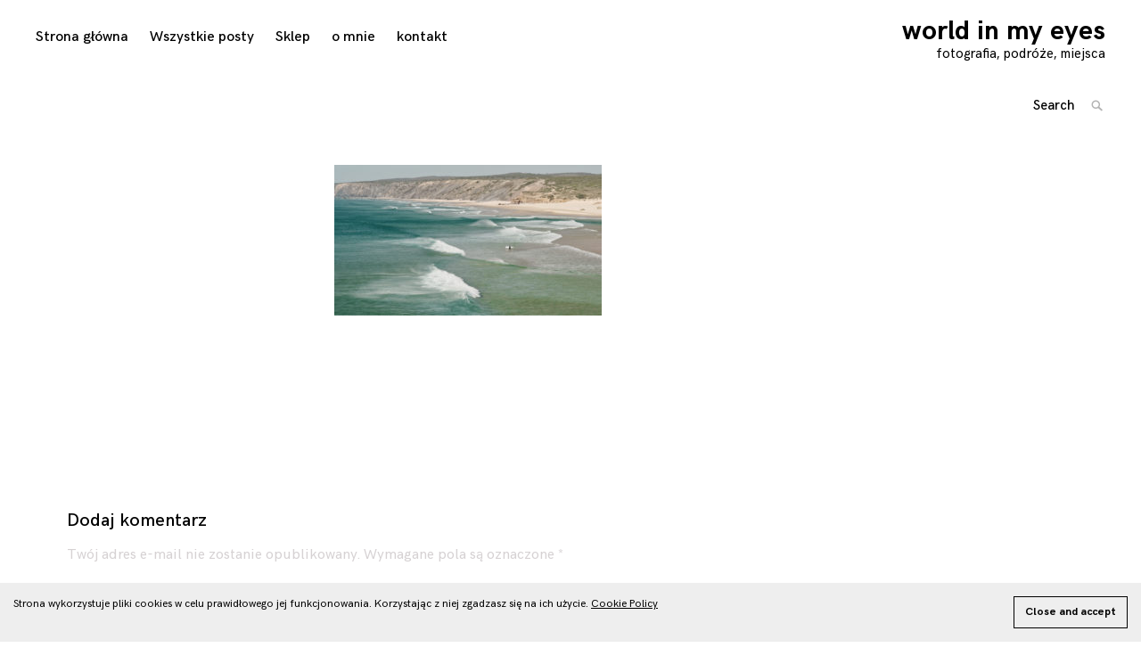

--- FILE ---
content_type: text/html; charset=utf-8
request_url: https://www.google.com/recaptcha/api2/anchor?ar=1&k=6Lcuk6oUAAAAAD92F9Acmk08WVBBOX9MlkhvqlJa&co=aHR0cHM6Ly93b3JsZGlubXlleWVzLnBsOjQ0Mw..&hl=en&type=image&v=PoyoqOPhxBO7pBk68S4YbpHZ&theme=light&size=normal&anchor-ms=20000&execute-ms=30000&cb=ccxd4pw6tk2b
body_size: 49351
content:
<!DOCTYPE HTML><html dir="ltr" lang="en"><head><meta http-equiv="Content-Type" content="text/html; charset=UTF-8">
<meta http-equiv="X-UA-Compatible" content="IE=edge">
<title>reCAPTCHA</title>
<style type="text/css">
/* cyrillic-ext */
@font-face {
  font-family: 'Roboto';
  font-style: normal;
  font-weight: 400;
  font-stretch: 100%;
  src: url(//fonts.gstatic.com/s/roboto/v48/KFO7CnqEu92Fr1ME7kSn66aGLdTylUAMa3GUBHMdazTgWw.woff2) format('woff2');
  unicode-range: U+0460-052F, U+1C80-1C8A, U+20B4, U+2DE0-2DFF, U+A640-A69F, U+FE2E-FE2F;
}
/* cyrillic */
@font-face {
  font-family: 'Roboto';
  font-style: normal;
  font-weight: 400;
  font-stretch: 100%;
  src: url(//fonts.gstatic.com/s/roboto/v48/KFO7CnqEu92Fr1ME7kSn66aGLdTylUAMa3iUBHMdazTgWw.woff2) format('woff2');
  unicode-range: U+0301, U+0400-045F, U+0490-0491, U+04B0-04B1, U+2116;
}
/* greek-ext */
@font-face {
  font-family: 'Roboto';
  font-style: normal;
  font-weight: 400;
  font-stretch: 100%;
  src: url(//fonts.gstatic.com/s/roboto/v48/KFO7CnqEu92Fr1ME7kSn66aGLdTylUAMa3CUBHMdazTgWw.woff2) format('woff2');
  unicode-range: U+1F00-1FFF;
}
/* greek */
@font-face {
  font-family: 'Roboto';
  font-style: normal;
  font-weight: 400;
  font-stretch: 100%;
  src: url(//fonts.gstatic.com/s/roboto/v48/KFO7CnqEu92Fr1ME7kSn66aGLdTylUAMa3-UBHMdazTgWw.woff2) format('woff2');
  unicode-range: U+0370-0377, U+037A-037F, U+0384-038A, U+038C, U+038E-03A1, U+03A3-03FF;
}
/* math */
@font-face {
  font-family: 'Roboto';
  font-style: normal;
  font-weight: 400;
  font-stretch: 100%;
  src: url(//fonts.gstatic.com/s/roboto/v48/KFO7CnqEu92Fr1ME7kSn66aGLdTylUAMawCUBHMdazTgWw.woff2) format('woff2');
  unicode-range: U+0302-0303, U+0305, U+0307-0308, U+0310, U+0312, U+0315, U+031A, U+0326-0327, U+032C, U+032F-0330, U+0332-0333, U+0338, U+033A, U+0346, U+034D, U+0391-03A1, U+03A3-03A9, U+03B1-03C9, U+03D1, U+03D5-03D6, U+03F0-03F1, U+03F4-03F5, U+2016-2017, U+2034-2038, U+203C, U+2040, U+2043, U+2047, U+2050, U+2057, U+205F, U+2070-2071, U+2074-208E, U+2090-209C, U+20D0-20DC, U+20E1, U+20E5-20EF, U+2100-2112, U+2114-2115, U+2117-2121, U+2123-214F, U+2190, U+2192, U+2194-21AE, U+21B0-21E5, U+21F1-21F2, U+21F4-2211, U+2213-2214, U+2216-22FF, U+2308-230B, U+2310, U+2319, U+231C-2321, U+2336-237A, U+237C, U+2395, U+239B-23B7, U+23D0, U+23DC-23E1, U+2474-2475, U+25AF, U+25B3, U+25B7, U+25BD, U+25C1, U+25CA, U+25CC, U+25FB, U+266D-266F, U+27C0-27FF, U+2900-2AFF, U+2B0E-2B11, U+2B30-2B4C, U+2BFE, U+3030, U+FF5B, U+FF5D, U+1D400-1D7FF, U+1EE00-1EEFF;
}
/* symbols */
@font-face {
  font-family: 'Roboto';
  font-style: normal;
  font-weight: 400;
  font-stretch: 100%;
  src: url(//fonts.gstatic.com/s/roboto/v48/KFO7CnqEu92Fr1ME7kSn66aGLdTylUAMaxKUBHMdazTgWw.woff2) format('woff2');
  unicode-range: U+0001-000C, U+000E-001F, U+007F-009F, U+20DD-20E0, U+20E2-20E4, U+2150-218F, U+2190, U+2192, U+2194-2199, U+21AF, U+21E6-21F0, U+21F3, U+2218-2219, U+2299, U+22C4-22C6, U+2300-243F, U+2440-244A, U+2460-24FF, U+25A0-27BF, U+2800-28FF, U+2921-2922, U+2981, U+29BF, U+29EB, U+2B00-2BFF, U+4DC0-4DFF, U+FFF9-FFFB, U+10140-1018E, U+10190-1019C, U+101A0, U+101D0-101FD, U+102E0-102FB, U+10E60-10E7E, U+1D2C0-1D2D3, U+1D2E0-1D37F, U+1F000-1F0FF, U+1F100-1F1AD, U+1F1E6-1F1FF, U+1F30D-1F30F, U+1F315, U+1F31C, U+1F31E, U+1F320-1F32C, U+1F336, U+1F378, U+1F37D, U+1F382, U+1F393-1F39F, U+1F3A7-1F3A8, U+1F3AC-1F3AF, U+1F3C2, U+1F3C4-1F3C6, U+1F3CA-1F3CE, U+1F3D4-1F3E0, U+1F3ED, U+1F3F1-1F3F3, U+1F3F5-1F3F7, U+1F408, U+1F415, U+1F41F, U+1F426, U+1F43F, U+1F441-1F442, U+1F444, U+1F446-1F449, U+1F44C-1F44E, U+1F453, U+1F46A, U+1F47D, U+1F4A3, U+1F4B0, U+1F4B3, U+1F4B9, U+1F4BB, U+1F4BF, U+1F4C8-1F4CB, U+1F4D6, U+1F4DA, U+1F4DF, U+1F4E3-1F4E6, U+1F4EA-1F4ED, U+1F4F7, U+1F4F9-1F4FB, U+1F4FD-1F4FE, U+1F503, U+1F507-1F50B, U+1F50D, U+1F512-1F513, U+1F53E-1F54A, U+1F54F-1F5FA, U+1F610, U+1F650-1F67F, U+1F687, U+1F68D, U+1F691, U+1F694, U+1F698, U+1F6AD, U+1F6B2, U+1F6B9-1F6BA, U+1F6BC, U+1F6C6-1F6CF, U+1F6D3-1F6D7, U+1F6E0-1F6EA, U+1F6F0-1F6F3, U+1F6F7-1F6FC, U+1F700-1F7FF, U+1F800-1F80B, U+1F810-1F847, U+1F850-1F859, U+1F860-1F887, U+1F890-1F8AD, U+1F8B0-1F8BB, U+1F8C0-1F8C1, U+1F900-1F90B, U+1F93B, U+1F946, U+1F984, U+1F996, U+1F9E9, U+1FA00-1FA6F, U+1FA70-1FA7C, U+1FA80-1FA89, U+1FA8F-1FAC6, U+1FACE-1FADC, U+1FADF-1FAE9, U+1FAF0-1FAF8, U+1FB00-1FBFF;
}
/* vietnamese */
@font-face {
  font-family: 'Roboto';
  font-style: normal;
  font-weight: 400;
  font-stretch: 100%;
  src: url(//fonts.gstatic.com/s/roboto/v48/KFO7CnqEu92Fr1ME7kSn66aGLdTylUAMa3OUBHMdazTgWw.woff2) format('woff2');
  unicode-range: U+0102-0103, U+0110-0111, U+0128-0129, U+0168-0169, U+01A0-01A1, U+01AF-01B0, U+0300-0301, U+0303-0304, U+0308-0309, U+0323, U+0329, U+1EA0-1EF9, U+20AB;
}
/* latin-ext */
@font-face {
  font-family: 'Roboto';
  font-style: normal;
  font-weight: 400;
  font-stretch: 100%;
  src: url(//fonts.gstatic.com/s/roboto/v48/KFO7CnqEu92Fr1ME7kSn66aGLdTylUAMa3KUBHMdazTgWw.woff2) format('woff2');
  unicode-range: U+0100-02BA, U+02BD-02C5, U+02C7-02CC, U+02CE-02D7, U+02DD-02FF, U+0304, U+0308, U+0329, U+1D00-1DBF, U+1E00-1E9F, U+1EF2-1EFF, U+2020, U+20A0-20AB, U+20AD-20C0, U+2113, U+2C60-2C7F, U+A720-A7FF;
}
/* latin */
@font-face {
  font-family: 'Roboto';
  font-style: normal;
  font-weight: 400;
  font-stretch: 100%;
  src: url(//fonts.gstatic.com/s/roboto/v48/KFO7CnqEu92Fr1ME7kSn66aGLdTylUAMa3yUBHMdazQ.woff2) format('woff2');
  unicode-range: U+0000-00FF, U+0131, U+0152-0153, U+02BB-02BC, U+02C6, U+02DA, U+02DC, U+0304, U+0308, U+0329, U+2000-206F, U+20AC, U+2122, U+2191, U+2193, U+2212, U+2215, U+FEFF, U+FFFD;
}
/* cyrillic-ext */
@font-face {
  font-family: 'Roboto';
  font-style: normal;
  font-weight: 500;
  font-stretch: 100%;
  src: url(//fonts.gstatic.com/s/roboto/v48/KFO7CnqEu92Fr1ME7kSn66aGLdTylUAMa3GUBHMdazTgWw.woff2) format('woff2');
  unicode-range: U+0460-052F, U+1C80-1C8A, U+20B4, U+2DE0-2DFF, U+A640-A69F, U+FE2E-FE2F;
}
/* cyrillic */
@font-face {
  font-family: 'Roboto';
  font-style: normal;
  font-weight: 500;
  font-stretch: 100%;
  src: url(//fonts.gstatic.com/s/roboto/v48/KFO7CnqEu92Fr1ME7kSn66aGLdTylUAMa3iUBHMdazTgWw.woff2) format('woff2');
  unicode-range: U+0301, U+0400-045F, U+0490-0491, U+04B0-04B1, U+2116;
}
/* greek-ext */
@font-face {
  font-family: 'Roboto';
  font-style: normal;
  font-weight: 500;
  font-stretch: 100%;
  src: url(//fonts.gstatic.com/s/roboto/v48/KFO7CnqEu92Fr1ME7kSn66aGLdTylUAMa3CUBHMdazTgWw.woff2) format('woff2');
  unicode-range: U+1F00-1FFF;
}
/* greek */
@font-face {
  font-family: 'Roboto';
  font-style: normal;
  font-weight: 500;
  font-stretch: 100%;
  src: url(//fonts.gstatic.com/s/roboto/v48/KFO7CnqEu92Fr1ME7kSn66aGLdTylUAMa3-UBHMdazTgWw.woff2) format('woff2');
  unicode-range: U+0370-0377, U+037A-037F, U+0384-038A, U+038C, U+038E-03A1, U+03A3-03FF;
}
/* math */
@font-face {
  font-family: 'Roboto';
  font-style: normal;
  font-weight: 500;
  font-stretch: 100%;
  src: url(//fonts.gstatic.com/s/roboto/v48/KFO7CnqEu92Fr1ME7kSn66aGLdTylUAMawCUBHMdazTgWw.woff2) format('woff2');
  unicode-range: U+0302-0303, U+0305, U+0307-0308, U+0310, U+0312, U+0315, U+031A, U+0326-0327, U+032C, U+032F-0330, U+0332-0333, U+0338, U+033A, U+0346, U+034D, U+0391-03A1, U+03A3-03A9, U+03B1-03C9, U+03D1, U+03D5-03D6, U+03F0-03F1, U+03F4-03F5, U+2016-2017, U+2034-2038, U+203C, U+2040, U+2043, U+2047, U+2050, U+2057, U+205F, U+2070-2071, U+2074-208E, U+2090-209C, U+20D0-20DC, U+20E1, U+20E5-20EF, U+2100-2112, U+2114-2115, U+2117-2121, U+2123-214F, U+2190, U+2192, U+2194-21AE, U+21B0-21E5, U+21F1-21F2, U+21F4-2211, U+2213-2214, U+2216-22FF, U+2308-230B, U+2310, U+2319, U+231C-2321, U+2336-237A, U+237C, U+2395, U+239B-23B7, U+23D0, U+23DC-23E1, U+2474-2475, U+25AF, U+25B3, U+25B7, U+25BD, U+25C1, U+25CA, U+25CC, U+25FB, U+266D-266F, U+27C0-27FF, U+2900-2AFF, U+2B0E-2B11, U+2B30-2B4C, U+2BFE, U+3030, U+FF5B, U+FF5D, U+1D400-1D7FF, U+1EE00-1EEFF;
}
/* symbols */
@font-face {
  font-family: 'Roboto';
  font-style: normal;
  font-weight: 500;
  font-stretch: 100%;
  src: url(//fonts.gstatic.com/s/roboto/v48/KFO7CnqEu92Fr1ME7kSn66aGLdTylUAMaxKUBHMdazTgWw.woff2) format('woff2');
  unicode-range: U+0001-000C, U+000E-001F, U+007F-009F, U+20DD-20E0, U+20E2-20E4, U+2150-218F, U+2190, U+2192, U+2194-2199, U+21AF, U+21E6-21F0, U+21F3, U+2218-2219, U+2299, U+22C4-22C6, U+2300-243F, U+2440-244A, U+2460-24FF, U+25A0-27BF, U+2800-28FF, U+2921-2922, U+2981, U+29BF, U+29EB, U+2B00-2BFF, U+4DC0-4DFF, U+FFF9-FFFB, U+10140-1018E, U+10190-1019C, U+101A0, U+101D0-101FD, U+102E0-102FB, U+10E60-10E7E, U+1D2C0-1D2D3, U+1D2E0-1D37F, U+1F000-1F0FF, U+1F100-1F1AD, U+1F1E6-1F1FF, U+1F30D-1F30F, U+1F315, U+1F31C, U+1F31E, U+1F320-1F32C, U+1F336, U+1F378, U+1F37D, U+1F382, U+1F393-1F39F, U+1F3A7-1F3A8, U+1F3AC-1F3AF, U+1F3C2, U+1F3C4-1F3C6, U+1F3CA-1F3CE, U+1F3D4-1F3E0, U+1F3ED, U+1F3F1-1F3F3, U+1F3F5-1F3F7, U+1F408, U+1F415, U+1F41F, U+1F426, U+1F43F, U+1F441-1F442, U+1F444, U+1F446-1F449, U+1F44C-1F44E, U+1F453, U+1F46A, U+1F47D, U+1F4A3, U+1F4B0, U+1F4B3, U+1F4B9, U+1F4BB, U+1F4BF, U+1F4C8-1F4CB, U+1F4D6, U+1F4DA, U+1F4DF, U+1F4E3-1F4E6, U+1F4EA-1F4ED, U+1F4F7, U+1F4F9-1F4FB, U+1F4FD-1F4FE, U+1F503, U+1F507-1F50B, U+1F50D, U+1F512-1F513, U+1F53E-1F54A, U+1F54F-1F5FA, U+1F610, U+1F650-1F67F, U+1F687, U+1F68D, U+1F691, U+1F694, U+1F698, U+1F6AD, U+1F6B2, U+1F6B9-1F6BA, U+1F6BC, U+1F6C6-1F6CF, U+1F6D3-1F6D7, U+1F6E0-1F6EA, U+1F6F0-1F6F3, U+1F6F7-1F6FC, U+1F700-1F7FF, U+1F800-1F80B, U+1F810-1F847, U+1F850-1F859, U+1F860-1F887, U+1F890-1F8AD, U+1F8B0-1F8BB, U+1F8C0-1F8C1, U+1F900-1F90B, U+1F93B, U+1F946, U+1F984, U+1F996, U+1F9E9, U+1FA00-1FA6F, U+1FA70-1FA7C, U+1FA80-1FA89, U+1FA8F-1FAC6, U+1FACE-1FADC, U+1FADF-1FAE9, U+1FAF0-1FAF8, U+1FB00-1FBFF;
}
/* vietnamese */
@font-face {
  font-family: 'Roboto';
  font-style: normal;
  font-weight: 500;
  font-stretch: 100%;
  src: url(//fonts.gstatic.com/s/roboto/v48/KFO7CnqEu92Fr1ME7kSn66aGLdTylUAMa3OUBHMdazTgWw.woff2) format('woff2');
  unicode-range: U+0102-0103, U+0110-0111, U+0128-0129, U+0168-0169, U+01A0-01A1, U+01AF-01B0, U+0300-0301, U+0303-0304, U+0308-0309, U+0323, U+0329, U+1EA0-1EF9, U+20AB;
}
/* latin-ext */
@font-face {
  font-family: 'Roboto';
  font-style: normal;
  font-weight: 500;
  font-stretch: 100%;
  src: url(//fonts.gstatic.com/s/roboto/v48/KFO7CnqEu92Fr1ME7kSn66aGLdTylUAMa3KUBHMdazTgWw.woff2) format('woff2');
  unicode-range: U+0100-02BA, U+02BD-02C5, U+02C7-02CC, U+02CE-02D7, U+02DD-02FF, U+0304, U+0308, U+0329, U+1D00-1DBF, U+1E00-1E9F, U+1EF2-1EFF, U+2020, U+20A0-20AB, U+20AD-20C0, U+2113, U+2C60-2C7F, U+A720-A7FF;
}
/* latin */
@font-face {
  font-family: 'Roboto';
  font-style: normal;
  font-weight: 500;
  font-stretch: 100%;
  src: url(//fonts.gstatic.com/s/roboto/v48/KFO7CnqEu92Fr1ME7kSn66aGLdTylUAMa3yUBHMdazQ.woff2) format('woff2');
  unicode-range: U+0000-00FF, U+0131, U+0152-0153, U+02BB-02BC, U+02C6, U+02DA, U+02DC, U+0304, U+0308, U+0329, U+2000-206F, U+20AC, U+2122, U+2191, U+2193, U+2212, U+2215, U+FEFF, U+FFFD;
}
/* cyrillic-ext */
@font-face {
  font-family: 'Roboto';
  font-style: normal;
  font-weight: 900;
  font-stretch: 100%;
  src: url(//fonts.gstatic.com/s/roboto/v48/KFO7CnqEu92Fr1ME7kSn66aGLdTylUAMa3GUBHMdazTgWw.woff2) format('woff2');
  unicode-range: U+0460-052F, U+1C80-1C8A, U+20B4, U+2DE0-2DFF, U+A640-A69F, U+FE2E-FE2F;
}
/* cyrillic */
@font-face {
  font-family: 'Roboto';
  font-style: normal;
  font-weight: 900;
  font-stretch: 100%;
  src: url(//fonts.gstatic.com/s/roboto/v48/KFO7CnqEu92Fr1ME7kSn66aGLdTylUAMa3iUBHMdazTgWw.woff2) format('woff2');
  unicode-range: U+0301, U+0400-045F, U+0490-0491, U+04B0-04B1, U+2116;
}
/* greek-ext */
@font-face {
  font-family: 'Roboto';
  font-style: normal;
  font-weight: 900;
  font-stretch: 100%;
  src: url(//fonts.gstatic.com/s/roboto/v48/KFO7CnqEu92Fr1ME7kSn66aGLdTylUAMa3CUBHMdazTgWw.woff2) format('woff2');
  unicode-range: U+1F00-1FFF;
}
/* greek */
@font-face {
  font-family: 'Roboto';
  font-style: normal;
  font-weight: 900;
  font-stretch: 100%;
  src: url(//fonts.gstatic.com/s/roboto/v48/KFO7CnqEu92Fr1ME7kSn66aGLdTylUAMa3-UBHMdazTgWw.woff2) format('woff2');
  unicode-range: U+0370-0377, U+037A-037F, U+0384-038A, U+038C, U+038E-03A1, U+03A3-03FF;
}
/* math */
@font-face {
  font-family: 'Roboto';
  font-style: normal;
  font-weight: 900;
  font-stretch: 100%;
  src: url(//fonts.gstatic.com/s/roboto/v48/KFO7CnqEu92Fr1ME7kSn66aGLdTylUAMawCUBHMdazTgWw.woff2) format('woff2');
  unicode-range: U+0302-0303, U+0305, U+0307-0308, U+0310, U+0312, U+0315, U+031A, U+0326-0327, U+032C, U+032F-0330, U+0332-0333, U+0338, U+033A, U+0346, U+034D, U+0391-03A1, U+03A3-03A9, U+03B1-03C9, U+03D1, U+03D5-03D6, U+03F0-03F1, U+03F4-03F5, U+2016-2017, U+2034-2038, U+203C, U+2040, U+2043, U+2047, U+2050, U+2057, U+205F, U+2070-2071, U+2074-208E, U+2090-209C, U+20D0-20DC, U+20E1, U+20E5-20EF, U+2100-2112, U+2114-2115, U+2117-2121, U+2123-214F, U+2190, U+2192, U+2194-21AE, U+21B0-21E5, U+21F1-21F2, U+21F4-2211, U+2213-2214, U+2216-22FF, U+2308-230B, U+2310, U+2319, U+231C-2321, U+2336-237A, U+237C, U+2395, U+239B-23B7, U+23D0, U+23DC-23E1, U+2474-2475, U+25AF, U+25B3, U+25B7, U+25BD, U+25C1, U+25CA, U+25CC, U+25FB, U+266D-266F, U+27C0-27FF, U+2900-2AFF, U+2B0E-2B11, U+2B30-2B4C, U+2BFE, U+3030, U+FF5B, U+FF5D, U+1D400-1D7FF, U+1EE00-1EEFF;
}
/* symbols */
@font-face {
  font-family: 'Roboto';
  font-style: normal;
  font-weight: 900;
  font-stretch: 100%;
  src: url(//fonts.gstatic.com/s/roboto/v48/KFO7CnqEu92Fr1ME7kSn66aGLdTylUAMaxKUBHMdazTgWw.woff2) format('woff2');
  unicode-range: U+0001-000C, U+000E-001F, U+007F-009F, U+20DD-20E0, U+20E2-20E4, U+2150-218F, U+2190, U+2192, U+2194-2199, U+21AF, U+21E6-21F0, U+21F3, U+2218-2219, U+2299, U+22C4-22C6, U+2300-243F, U+2440-244A, U+2460-24FF, U+25A0-27BF, U+2800-28FF, U+2921-2922, U+2981, U+29BF, U+29EB, U+2B00-2BFF, U+4DC0-4DFF, U+FFF9-FFFB, U+10140-1018E, U+10190-1019C, U+101A0, U+101D0-101FD, U+102E0-102FB, U+10E60-10E7E, U+1D2C0-1D2D3, U+1D2E0-1D37F, U+1F000-1F0FF, U+1F100-1F1AD, U+1F1E6-1F1FF, U+1F30D-1F30F, U+1F315, U+1F31C, U+1F31E, U+1F320-1F32C, U+1F336, U+1F378, U+1F37D, U+1F382, U+1F393-1F39F, U+1F3A7-1F3A8, U+1F3AC-1F3AF, U+1F3C2, U+1F3C4-1F3C6, U+1F3CA-1F3CE, U+1F3D4-1F3E0, U+1F3ED, U+1F3F1-1F3F3, U+1F3F5-1F3F7, U+1F408, U+1F415, U+1F41F, U+1F426, U+1F43F, U+1F441-1F442, U+1F444, U+1F446-1F449, U+1F44C-1F44E, U+1F453, U+1F46A, U+1F47D, U+1F4A3, U+1F4B0, U+1F4B3, U+1F4B9, U+1F4BB, U+1F4BF, U+1F4C8-1F4CB, U+1F4D6, U+1F4DA, U+1F4DF, U+1F4E3-1F4E6, U+1F4EA-1F4ED, U+1F4F7, U+1F4F9-1F4FB, U+1F4FD-1F4FE, U+1F503, U+1F507-1F50B, U+1F50D, U+1F512-1F513, U+1F53E-1F54A, U+1F54F-1F5FA, U+1F610, U+1F650-1F67F, U+1F687, U+1F68D, U+1F691, U+1F694, U+1F698, U+1F6AD, U+1F6B2, U+1F6B9-1F6BA, U+1F6BC, U+1F6C6-1F6CF, U+1F6D3-1F6D7, U+1F6E0-1F6EA, U+1F6F0-1F6F3, U+1F6F7-1F6FC, U+1F700-1F7FF, U+1F800-1F80B, U+1F810-1F847, U+1F850-1F859, U+1F860-1F887, U+1F890-1F8AD, U+1F8B0-1F8BB, U+1F8C0-1F8C1, U+1F900-1F90B, U+1F93B, U+1F946, U+1F984, U+1F996, U+1F9E9, U+1FA00-1FA6F, U+1FA70-1FA7C, U+1FA80-1FA89, U+1FA8F-1FAC6, U+1FACE-1FADC, U+1FADF-1FAE9, U+1FAF0-1FAF8, U+1FB00-1FBFF;
}
/* vietnamese */
@font-face {
  font-family: 'Roboto';
  font-style: normal;
  font-weight: 900;
  font-stretch: 100%;
  src: url(//fonts.gstatic.com/s/roboto/v48/KFO7CnqEu92Fr1ME7kSn66aGLdTylUAMa3OUBHMdazTgWw.woff2) format('woff2');
  unicode-range: U+0102-0103, U+0110-0111, U+0128-0129, U+0168-0169, U+01A0-01A1, U+01AF-01B0, U+0300-0301, U+0303-0304, U+0308-0309, U+0323, U+0329, U+1EA0-1EF9, U+20AB;
}
/* latin-ext */
@font-face {
  font-family: 'Roboto';
  font-style: normal;
  font-weight: 900;
  font-stretch: 100%;
  src: url(//fonts.gstatic.com/s/roboto/v48/KFO7CnqEu92Fr1ME7kSn66aGLdTylUAMa3KUBHMdazTgWw.woff2) format('woff2');
  unicode-range: U+0100-02BA, U+02BD-02C5, U+02C7-02CC, U+02CE-02D7, U+02DD-02FF, U+0304, U+0308, U+0329, U+1D00-1DBF, U+1E00-1E9F, U+1EF2-1EFF, U+2020, U+20A0-20AB, U+20AD-20C0, U+2113, U+2C60-2C7F, U+A720-A7FF;
}
/* latin */
@font-face {
  font-family: 'Roboto';
  font-style: normal;
  font-weight: 900;
  font-stretch: 100%;
  src: url(//fonts.gstatic.com/s/roboto/v48/KFO7CnqEu92Fr1ME7kSn66aGLdTylUAMa3yUBHMdazQ.woff2) format('woff2');
  unicode-range: U+0000-00FF, U+0131, U+0152-0153, U+02BB-02BC, U+02C6, U+02DA, U+02DC, U+0304, U+0308, U+0329, U+2000-206F, U+20AC, U+2122, U+2191, U+2193, U+2212, U+2215, U+FEFF, U+FFFD;
}

</style>
<link rel="stylesheet" type="text/css" href="https://www.gstatic.com/recaptcha/releases/PoyoqOPhxBO7pBk68S4YbpHZ/styles__ltr.css">
<script nonce="f3wV8jk6NBKKTTTw872_6Q" type="text/javascript">window['__recaptcha_api'] = 'https://www.google.com/recaptcha/api2/';</script>
<script type="text/javascript" src="https://www.gstatic.com/recaptcha/releases/PoyoqOPhxBO7pBk68S4YbpHZ/recaptcha__en.js" nonce="f3wV8jk6NBKKTTTw872_6Q">
      
    </script></head>
<body><div id="rc-anchor-alert" class="rc-anchor-alert"></div>
<input type="hidden" id="recaptcha-token" value="[base64]">
<script type="text/javascript" nonce="f3wV8jk6NBKKTTTw872_6Q">
      recaptcha.anchor.Main.init("[\x22ainput\x22,[\x22bgdata\x22,\x22\x22,\[base64]/[base64]/[base64]/[base64]/[base64]/[base64]/KGcoTywyNTMsTy5PKSxVRyhPLEMpKTpnKE8sMjUzLEMpLE8pKSxsKSksTykpfSxieT1mdW5jdGlvbihDLE8sdSxsKXtmb3IobD0odT1SKEMpLDApO08+MDtPLS0pbD1sPDw4fFooQyk7ZyhDLHUsbCl9LFVHPWZ1bmN0aW9uKEMsTyl7Qy5pLmxlbmd0aD4xMDQ/[base64]/[base64]/[base64]/[base64]/[base64]/[base64]/[base64]\\u003d\x22,\[base64]\x22,\x22M3RqD8KUw4XDv8KWwoYfw77DocOmQMO8w7tjwqgGfwPDm8K1w5gCezNjwpdmKRbClyDCugnCpBdKw7QxQMKxwq3DmxRWwq9QJ2DDoRfCo8K/[base64]/[base64]/[base64]/wp/CpC7DpD7CgcO4eUNrwo4NwpZmd8KsegDCssOOw77CvzvCp0pww7PDjknDhjTCgRVAwrHDr8Oowp88w6kFV8KyKGrCjMKAAMOhwqvDuQkQwozDoMKBARU2RMOhNUwNQMOgX3XDl8Ksw6HDrGtqJQoOw7fCqsOZw4RNwpnDnlrCnBJ/w7zCmyNQwrgvZiUlU0XCk8K/w6LCr8Kuw7INDDHCpxp6wolhBcKxc8K1wrDCuhQFUgDCi27Dk10Jw6k7w6PDqCtcSHtRD8Kaw4pMw61owrIYw7HDvSDCrQPClsKKwq/Dizg/ZsK0wpHDjxkFVsO7w47Do8K9w6vDolbCkVNUXsOPFcKnBcKLw4fDn8KIHxl4woXCjMO/[base64]/[base64]/Ck3vDkGkmCXTDj8OzwqVqG8OcCDzCi8KvCWkUw47CpcKjw6vDjTjDtXtTw4J0bsKePcOrbzNNwqPCjz/Cm8O+FkXCs01owpfDu8K8wqQZKsKza2fDjsKHYm/[base64]/[base64]/Ck3jCpcK/wpDDtGEvwoE/woh8woYnVGvCkg/DjcK0w6rDqcKjYsKhTHpEOCnDosKxAw/DvXcIwoLDv05Wwo4HPFphfgt5wpbCn8KiHCUnwonCjFNYw75cwofDn8KCQXHDiMKwwoTDkGXDnzlKwpTCq8KeCcKIwq7Ct8OXw4x2wppIDsODMsOdH8Ohw5XCt8KVw5PDv03CjT7DusOZZMKaw5bDtcKdesK5w789GzLDhCXDvjsKwr/CkkwlwrHDtMOiAsOpU8OxGwzDizDCsMOgJcOUwpVTw7HCqcKVwrjDlhY3KsKWDVjCinPCkFDDmVPDp3J7wrocGcOuw4nDicKqwqxbaknCnhcaaF7DpcK4bsK/[base64]/wpNBwqrDt8Okw5/Cj8OtVxLCoETCkMKkw5hCwpnDtMKBHzMtIEhKwpHCgVFDJQDCrlllwr/CvsK8w5M7NMORw51ywpZdw54zUyzCqMKLwo1ve8KtwqI2TsK+woF9wrLCpBN/[base64]/aCwvwq3CkcOyKVTDvcONJ8K7w4pXw60+VX58wpDCqkjCoRdiwqsBw4IENsO3wqRLbRnCqMKYfnELw5nDtcObw5jDjsOpwqHDp1TDhk7CvVLDo2LDk8KVWFbCgF4eJcOgw7Jaw7XDhkXDrMO7BiXCpknDo8O1B8OoMsKLw57CjGR5wrhlwokbVcKPwphTw63Djy/CncOoM0bCtVoja8OyT1/[base64]/woMYdsKwwps6wpEmKMOQY0nDssOHwrU3w7XCvMOyK8KJwqxWacKOF1nDo1zCv0fChnpww4IfAD91JVvDtjwoKMObwq9Yw7zClcO6wrTClXwdI8KRZMOjXmRWGMOvwpEywq7DtClywpNuwpZFwq7DgC5PGkhuM8KOw4LDrCjCpMK3wqjCrhfCiVbDgn48wr/[base64]/DlcOfaQPCk2dow6Yww7YbDXvCnR97wpoMNivCuTnCi8OEwqoAw792JsK9MsK7esOBSMKGw6DDhcOvwobCv08/[base64]/Ml8/RMKeMcKUwq9jan7CssOowoAVCD4Mw5oHeTXCplvDuXELw4vDu8K4NA3CkjwNBsOzIcO/[base64]/ChFnDvMK1J3txOMKPwr/DlwfCnB4CIxzDgcK9wps2w6Bkf8KwwoLDs8KZwofDjcO9wpnChcKNIcOnwpXCtz/CgMKFwqBNXMKGPV9WwojCl8K3w7/[base64]/[base64]/[base64]/DoCbCkTTCicKvwqTCosKnwojCgGbCtsKNw63DtcOPS8O5f0ohJ0BHal3DlwUfwrjCuVbCtcKUWAcJK8KWfg3CpgLDk2TDgsOjGsK/KRbDosK5TyzCoMO+ecOaRXjDtH3DoAPCswtqaMKRwpNWw57DgMKpw4vCinrCkWxVTwRPFTNpTcKFDj5Gw4/Dr8OKCiEfJMOXLCR1wqDDncOBwoNHw6HDjFPDsCrDi8KXMGPCmnwGPnJ1CXgow5Mow7fCtWDCicOvwqzCqn8wwqbCvGM3w7DDlgE5Oh7ClGvDpMOnw5kkw4PDtMOBw4PDvcKZw4NaWjY5BcKPHVAxw4vCkMOqbcOWAsOwH8KywqnCizYlZ8OKcsOwwqdEw7/DkxbDhxzDuMKGw6vCq3EaFcKoEWJSDwHClMKfwrFVw6fCmMKBfUzCiRVAMsOaw6cDw7w1wrM5w5HDo8K+Mk7DgsK5w6nDrXPDk8O6TMOKwoozw4jDomnDq8KlNsK7GV1tAMOBwpHCh2ETScKGf8KWwpRQd8KpeQ4bbcO7KMOIwpLDvh9bbhkOw6/CmsK2Z0/[base64]/[base64]/VT3DjlTCrsOnwqzDqsKZwqoNHlDDvsOiAlXDkC9OPgVzKMKtQ8KfUMKgwonCtDjDhMKEw4TDtGYMDgl4w6jDr8K+A8ObQMKnw7oXwojCkcKLUMKmw6Q4w5TDmk87DHtLw4TDrA8tOsOfw5knwoDDrMO/cDNyLMKMYCnDpmbDnsOvLsKlNgbCnMOowr3DiDzCv8Kxbh8Sw7VsYEfCmmUUwoF/[base64]/w5nDlnYGw7TDgDPChHJrw40OKMKzIg/[base64]/CpMOiwrnClkvDs17CjcKBf1ANwrDDhcK+w5bDmsKVDsOCwpwVZHrDqgEFw5vCsntzRcOPcMK7VVzCsMO+IMOeZMKMwo5gwojCv1/Ds8KSVsKmQ8K/[base64]/DshLCnWvCvMOiMsKDwpFXwrzCrsOpCcOFNC0IEsKsbhN3U8K+OcKJFsO1M8OEwr/[base64]/wq5aHHnDk8OzVhY0HnltwoDDomN2w5fCh8KEVMOdM0Jrw6Y0MsKTw5TCksODwp/CqcK+RXA/[base64]/DcOVZcOEw6pZw6hCw4lZw4zCpy8Iw6XCg8K1w6wfB8KMNgfCi8OLVWXCokrDkcOFwrzDpCsjw4LChMOHdMKubsOHwoQnRGdiw5LDvMOtwr4xS0vDkMKjwojCmkAfw67Dq8ObfAvDrcKdLxLCscOxFmPCtXEzwrLCt2DDqU5Xw61PdcKhJ2Fdwp3DgMKpw7/Ds8KYw4XDkHwIH8Kbw5fCu8K/Ek1cw7LDu3kJw63Dg0xqwp3Dk8KHE1jDuH7CgsKuIFxow5fCs8O1w7MbwpnChMO3wrdIw6jCnMKzPkx/[base64]/LBs+w6I2eMOydXwiUAzCi8Kcwpoiw7ZDw7PDoh/[base64]/R3wjw4nDqMKvbFI3W8OpwrUBw48dwpEXJDhURSsGAMKPacOSwoXDk8KEw4/CmGbDusOpQcKnB8KaJsKjw5HDj8KVw73CoG3ChCE8IG1FfGrDsMObasOGKsKPBMK+wqg9IT5DWnLCpl/Cq1YNwr/DmX5QfcKPwqfDgcKJwp1owoRQwoTDq8KOwpfCqMOSdcK9w7zDjMOYwpoEbjrCtsKSw6/DscOYMU7Dj8OxwqPDhMK2DwbDjCYCwpQMGcKEwoTCgjl/w5Z+BcK5IGssUUh7wobDvG4uK8OrYMKfHkIVf0FnG8Oow67CrsK/UMOYfBY2CSTCk38NSA7DsMKWwrHChxvDk3fDs8KJwqPDtHbCmAXCsMKVBMK8B8KAwp/DtMOZP8KNR8Onw5vCgnLCn2zCt2Icw5rCuMOVKTF7wqLDuB5pw6crw6hvwoJtDnBswpQKw4NZCSRTb0/DqULDvsOmLhFQwqMhYgfCp1M/fMKPCMOtwrDCiAvCpsK4wo7DkcOVRMOKfCbCgnBpw5zDgm/DhcKHw4c1wqbCpsKkJCrCqiQ/wo/Dqjk8fhLCssOnwocYw5rDuxRZKcKbw49Awo7DvMO/[base64]/[base64]/[base64]/DgDHDuAfCvcKNZMO/MA7DnsOlBcKbwq9YOQjDuHHDlzHCkAoewo7CshYewqnCocKfwq5cwoFwLkTDtsKLwpgsB30DcMKEwqbDk8KaBMOIHMKow4AIOMOLw63CqMKpEThkw4vCrX9echUhw6/CtMOjKcOAfz/CsVNAwqJCK0zCpsKiw5pJdRx6CsO1wpIcecKMKsK2wrRAw6F2aBLCu1JfwqLCq8KGP38qw783wrNtUcK+w6XCtnzDicOaWsOnwozCrAhNLxvDhsOrwrXCvXfDjmglwohANXbCi8OGwpM8R8O7HcKiRHd7w5LCiHxPw4pmUE/CicOMLGBuwo93w5nDpMO7w6Isw63Cn8OUGMO/w6MuUltpLQYJMsO/ZcK0wo8SwrdZw5JwTcKseXNGVyI+w5nCqWvDlMOnVRQkBT42w5LCrltYSkFScl/DllfCrXcsZUEWwoPDrWjCjj1pQGQxdlAaG8Ksw4w6fg7Ck8Ktwq4qw5w1WsOZHMKiFARCU8ONwqpnwr5Qw7XCmMOVccOqF03DmcOxM8Kkwr/CtSJ6w5jDv1fCkTfCv8Oewr/DqMOPwqMqw68uKS4Zwpc4Wi5PwoLDk8OWGsKuw5PDp8Kww4IxOcK3GDFdw6BtOMKZw7phw71OZ8Kyw5lVw4UPwo/CscOgIyHDoTfCvcO2w6nCln9AJMOfw73DkDESGlDDoGofw4ACF8OVw6cVBlLDpsKgSU4vw4NlWcO2w5XDi8KPMMKzSsKOwqTDlcKIcSRUwp4nZsKrSsOQwpzDm3DCr8K4w5nCrxAZf8OEewHCoR0cwqdrdlRZwp7CjW9uw6/Cl8OHw4g5fsK9wqLDgcK/E8OywpTDisKHwoDCgjHCrWNLWRTDmsKkEENtwr3DosKMw69Hw6HDjcO/wqrCkUMfeU0rwohhwrDCuBs/[base64]/[base64]/DmQprTEfDoCd9PXh0wofDvMKGPm5uw5ZQwoN1wpnDkVnCs8OCFGbDjcO3w7h4wrg+wrs6w4LDjA9EY8K1TMKowoJ3wpEWPsOdcgorAnXCjCbDh8OowqDDqVNrw5fCulPDk8KYTGXCrcOiDMObw5IDO2nCjFQ2EWLDnMKNRcOTwqABwr9xKiVUwonCocK7IsKvwpsLwo/CgMOnScOoSX8nwoYnM8OUwpTCgk3CtcOycsKVSWbDuyRVccOUw4Aiw6XDhMOsE3h6HWZ5wrJAwo4MJ8Ouw5oZwofCl1lRwpnDjXQ/[base64]/ZMKfwqVkUAjCk2HDgMK6VsOwwqHCgMKew6fDpcOQwqXCtzE2woRfJT3CmUYNfH/Dr2fCq8KMw7TCsGUJwowtw5Y4wpY7ccKnccOSNQPDgMKWw4dABWMBaMOtdQ4DecONwrYFMsKtP8OlXcOlRAPDhz1XH8KjwrQaw5jChcOpwrLCgMKpEgMqwp4aNMOVwrXDncKpA8K8A8KWw5xtw6hLwqPDhgbCg8KQCT0AMk/CukfCrD99YmJOBXLDrirCvFnDrcOGAy0lW8KvwpLDj2DDux7DusKTwpjCrcOmwpxhwpVUIG7DpnTCsCHDmSrChwfCicO5AsK5S8K3wozDsyMYT3/[base64]/DlXrChQLDlCfDlVc9wrjDrjLDusO8JxdPN8KZwrYbw7kvw6fDhhsnw5diLcKtfQ3CucKcF8OWRm/Cjw3DpgckKCorIMKTM8OYw7hDw4RRO8O9wpjDl0cdIBLDn8OqwoFBJsOyRHjDpMKNw4XCpsKywoAawoZXQCQbFHjDjyDCoFnCk0fClMKgP8OfT8O3VS7Dq8OiDD7Drid8DmDDvsKLEMO9wpsDAFAhTsKRW8K2wqsRDsKfw6TDuBYjAV/CixFNwps3wq/ClnTCti1Nw4hgwoXClnvCvMKpVMKiwoLDjClowp/[base64]/NTYyw4zDvsO/w4/[base64]/[base64]/CusK7w5pHw6lbCTtYP8Klw70xw4AEwrE1W8KXwo8AwpNNEMOnAcOkwrw8wrLCpyjCi8KzworCt8O0Ci5ib8ORRmrDrsK8w74ywqLCqMK2S8OnwoDDqcKQwqEje8OSw7gIXGTDkQstVMKGw6PDu8ODw5QxZ1/[base64]/[base64]/w7bDoGFcVcKEX015DMO3LFg8wofCg8OiFWDClMKFw5PDuFAgwrbDjsOVw7Mtw5LDscO4K8OxDTJ7w4jCti/DnUY0wqrCojRjwo3Dn8KZXUsUHMOyOlFnZ3PDuMKLZcKGwq/[base64]/Ck8OhwoHCjHDDtMO7w7zDhHzCkhzDoRHDjMOdVW3DgQHDlMOLwpLCmcKaN8KoQcKqHcOhGcK2w6zCt8OJwpfCuho+CBgJTipuTsKLPsOPw5/[base64]/Cp8K2WMOSFMKSTsO5F8OOEUA4Y0ZcRsKhSU9Yw5TCucOTTsK9wrR+wqgxw7/DrMOLwo5rwqLDjmrDgcOVMcKXw4UgYQJWJzfComkLKRbChyPCmWwTwqUqw4DCtRomQsKSI8O8XsKnw7bDkmlSLWnCtMO6woUyw7ANwofCrcK/[base64]/D3oaOgJGacOWIiMCw4VKw4jCpsOwwr9xH2hvw6waJjlEwpXDvsK2NEvCk3RDFcK/[base64]/[base64]/ChXnDrUY5T8OMBUxiag/DpcODwp9JwqY5RMKpwoDCmGTCmcO/wpkfw7rCulLCpUolNwPDlQwqSMO5acOiK8ORUsK0A8OCYV3Du8K9OcOXw5zDl8K0fMKuw7lJO3LCoWnDoijCicKYw4RZM2/CnzbCgmsqwpNCw4Rsw6pfdnRRwq0TJsObw4tEw7BxEX/CoMODw7bDoMKnwqIDfFjDmAloLcOvR8Kpw54NwrrDscOtNMODw6rDknnDpjXCoUvCv1HCtMKMFyXDhCpwMlTCl8OuwrzDm8KBwr3DmsO/[base64]/CnnvDpcOgwp5xPQE2wpsiw5Biw5vCnMOtw6DDpsOKe8OmLSYqw7oVw6VMwo5LwqzDmsKAWU/CvsKzWjrDkxzDjlnDmcOHwrbCr8OJQsKsUMOow6A5K8OvBMKdw4MmdXnDrlfDhcOWw7vDv3UtEsKow4ASbXgITyUKw7rCtFLChGUvLAbDn1/[base64]/Dv2RZwpUzJMOdw7HCsMOOwq4cw7lmwp3CisKdJcOZw5tgagLDqsOQIMOewqYRw5Adw6rCtsOrwp5Iwp/DpsKbwr5Kw4fDu8Ovw4rCicK9w71SLVvDjcO1DMO9wp7Djlw2w7HCklgjwqwFw4NDJ8OvwrNDw7l0w6/DjQhtwpnDhMOZMXLDjyciK2I6w5pqJsO+XgsFwp5zw6XDqsOGOsKSRsKiYTXDtcKPSjjCjcKxJlIYF8Opw5DDuBTDjmo3ZMKcYljCnsKdeSBLYMOyw67Dh8O1PWdmwoLDpTnDnsKmwprClsOxw7M+wq/DpzUkw61Lwplvw4NhQifCs8KXwoEbwqN1MxACw742HMOlw4bCgg92OMOXV8K/OsKew4rDlMKzIcKFK8KLw6bCoybDvn3ChiTCuMK+wonDtMKgOHnCrVtaccKawrDCiGUAThlRTVxnbsOSwotVLD4FIUB6woErw5wUw6pKH8K0w5NvMcOIw4sLwp/[base64]/CtMKrwpMDJ8KTRg5zw7crw6U8FcOxeXE2w7ZxDMOobsKkWQvCjDlmSsOocG3DqhgZPsOQN8KywphfFMOncMOvYMOaw4s4UwgIRzjCqGrCiTXCrGU6JnXDnMKBwqzDlsOZOE/Cmj3CosOew6rDrCXDvsOQw41ZShzCvnlSKxjCg8ObdCBcw7bCq8KGcGp1U8KJZXLDg8KmbmHDksKNw6tgCkkdF8OqF8OCEQtDbVzDkljCuiJUw6/[base64]/DvmjCisKCw5kRX8O6Y8OMTsKOA8Ocw5jClcOOwoNsw65Xw7g2eEPDjmbDosKqfMKBw6Iaw7jCukvDicOnX00ZYsKXPsKcNDHCtsORKWcKFsOjw4NYGkzCn1x3w5pHRsOrECkhw4HDtgzDg8O/[base64]/DrVvCgmrCtMOAUMO1YhzClcKNwoPChmcMwrBTw4tPd8Osw4ZjWAvDpFMmdWBVTsKcw6bCsidND1IRwo3DtsK+DMOaw53DhiTDiRvCssOgwp9dd3FlwrA/KsKabMOaw5jDq3AMU8KKw5lhacOuwo3DijHDry7CtQUrLsKsw69qw45qwqxYKmrCkcOvVWIeFMKDcVkmwrgVTnXCl8KMwr4ea8OLwo03wp/CmcK1w4c3w6TCjD/CjsOGwrItw4vDn8KMwrlqwoQMAsK7PsKfHx5UwrrDh8O/w7bDg0jDkjp0w4nCi34qHsKHG0AWwowJwrUKTk7DvFYHw6RiwqLDl8KYw4fCnl9QEcKKwrXCvMKyH8OMI8OXw5FLwovCqsO1OsOSf8OwMsKAQT/CqkpZw7nDoMKfw5nDiCfCocOww4pHN1jDjlhgw6dGRlfDnSfDu8KkXV9xd8KKNsKcwrLDu3B8w6jDhxjDlDrDqsOiwo0Ua1HCmcK0TCguwrIxwq9tw6jCm8KDDyY6wpvCrsKuw5IsV3DDvsKsw5bCs2pGw6fDr8KcAjRuR8OlOsK/woPDmGrDq8KIwpHCscOVC8OzWsKiHcOEw4HCoRHDqmp/w4/[base64]/CsAN+w7AYGsO4TsKow5p+XsK2wq/[base64]/w6jCvk3CosKkXRI6JWTCosKtUCYNCGoxH8Kww4/[base64]/[base64]/Djwwrw6gVQxPCtsOEwoPCmXbDkmDCssOPw5lawr87w60WwoUFwobDlRw4AMKaSsORwr/CmSFpwrlkwq0Tc8OswrzClW/CgcKZCcKgdcKAwpbCj2TDthgfwprCisOfwoQYwoV2wqrCpMKXNl3Dig9SQmjCvA/DnSzCtRcVJjLCmcOGLD97wo/[base64]/wrvDjWrClm5zw5F3EcKYFnnCoMOQMcOPIBTDrA8Dw6/Ct0LCm8Ohw47Cs1oFPiPCuMKmw6ZVbcKvwq9hwoXDrhrDuhIrw6pFw6Q4wqLDjwBEw4Q2LcK2ZwlnRAXDn8O2RwTCgMOlwqJHwoVsw7/ChcOkw7w5UcOfw6NGWxPDmcO2w4Y7wpw/[base64]/wrlRwoPCgwzCuMOWw7ocwqxsKGvDi04kSS3CmcOdRcO1MsK0wp/DkCsAXcOgwqwpw4bCnS0xRsOCwqM3worDnsK4w75CwqwwBiZVw647ND/CkcKgwoISw7LDoj8mwrRAexlMGnDCj0NvwpTDpsKLdMKkJsO7XibCg8K8wq3DhMKjw7FMwqpuEwDDowPDoxNDwovDtSEELmvDlXNCUDsSw6vDksKXw418w5XCh8OCAsOBBMKQP8KPHWRGwoDCmxHCmBHCvibCmFvDo8KTG8OMDXV5XmpcE8Oyw7Vtw7R/U8KtwqXDqkQPByYww5zClRsUJD/CoB40wqnCgjlaDMK6TMK8wp/DnH9QwoUww7/CscKqwoPCg2cWwplww6BhwpjDmjtSw4krCBgKwrocE8OKw4DDhVAXw6kaAMOEwpPCqMOhwozCoT1KE3MVGVrCmsOicGTDrTFMIsO6NcKUw5Zvw7TDu8KqIUFgGsKwIsOlGMO3w5E3w6zDvMO6B8OqJ8K6w7gxbX5mwoY/wqV1aDI9HV/[base64]/CrQrDk8KnDMOow7INDgo5w7QWADLCkCt1XwsuKkJtQTpJwopVwpQ3wok6FsOlOcK1RhjCiAZrbiLCocOIw5bDm8KOw6knK8OaKh/ClGXDoBNYw4B1d8OKfBVxw54iwpXCqsOEwqpUKEEdw7I3B1DDksK1fhtlO2dBcxVBVWwqwoxSwrjDsRBow4BRw7IgwpBdw74Bw48pwroJw5zDtFbClClSw6jDpm1METgyXXYTwqtjPWtTSWXCoMOPw6fDqCLDkD/DqyjClyQwCXksJsOCwqfCs2NeZ8KPw7YfwpzCvcOGw6puw6NJMcOjGsKHJSnDtMK9w7x2MMKow61Yw4HCiALDk8KpORLCvwkjey3DvcOBQMK+wpoZw4jDn8KAw5bDhsKhQMO0wrQMwq3CoT/[base64]/Dph88w78WBMKJwoouwpM/JXzCkcKow6t3wrnDsATCm3VuK1DDqcOmDDUvwoI9w7V0dArCmhDDocKRw6siw7fCnHQ8w64Iw5xDIUrCt8KHwpojw5kXwoxxw5JBw4lFwq4UdTEwwoDCvAjDh8KowrDDm2N4MMK5w5LDhcKKMXk3FhTCqsK1YzXDlcO0dMOswo7CqwNkK8K5wrgrKsO/w4J5bcKxDsKXe1d9wrfDocObwqzCh30Dwr5XwpXCgz/DrMKsTndKw418w41JWDHDlcKtWnfCkTkmw4JEwrQ7TcOzUAkbw4/Co8KQHMK8w5dhwoVifRE7fDjDi3kyIsOKUy7DhsOlScKxckgsA8OCJsOEw6bDmhHDt8Ozwp4Bw4teZmZVw6/DqggSRsOZwpEJwo3CqcK0FkUtw6TDjTFvwpPDlgVSC2jCt33DksOGSUt+w4HDkMOVw6UFwoDDtTHChk/CrVjDkXgPDQLCj8KMw5N/LcKfNAFRw5dQw4ltwr7DtBIvEMOtw7XDmcO0woLDrsK4HsKUFcOaRcOQM8KmFMKpwozCiMOjRsOFYWFJw4XCpsKjOsOxRsK/aC/[base64]/Dn8KAAEnCp8OrBsK+wogiDMOQZcOpw60Cw4EiIz/DuQrDhnMMccOJLmLChzTDjXUdJQxjwr5fw6ZGw4AXwrnDkjbDpcK1w6BQesKjLB/CkwNXwo3DqsOaYT8IZMO8HMKbe27Dt8K7Jyxsw5wfOcKaXMK0EXxaGsODw6DDnV9RwpUpwq/CjWTCjxbCiyFXNFvCjcO3wpLCksK/[base64]/DnwM8NnrCkCDDoRM8wq4xEnFbWzlYDAjCscKLdcORAsKvw6HDvzrCvnjDscOKwozDt28Sw5bCsMOlw5NdGcKAc8ORw6/CvTPCjiPDmTMTe8KlcgvCvRFyEcKhw7YFw69pZsK3ZgM+w4zDhgpqehs4w5XDk8OdBzTCiMOdwqjDnsOMw6s/JltuwpbCm8Ohw4cFBsOQw4XCssK+dMKtw7rCosOlw7DCnEZtA8Kgw4QCw4hMM8O4wrfCo8Kva3DCpMOJTnzCscKtAyjCjsK/[base64]/Dv8Olw5pAw4jDjMOrw7XCryPDvsKLw7wbScK1VSPCtcKXw4B4dkFww4UBaMOywoDCvXrDmsOSw5/DjyvCu8OnQVHDr3fCoiDCtBNJZMKXZ8KBOsKKS8OGw4tpTsKtTE5hwpxNPcKAwofDjRcbFGJQbH8Sw7PDo8Kvw5Yob8OPED8MbTBVUMKUfnhyKR9DJyx3wrotTsO3w49zwqHCj8OzwrEgUyBUZ8K4w4Z7wq/[base64]/fHoUw4bCiEIdWsKALFDCiUfDqMKOwqrDj1doSsKjM8KbezHClsOEHwzCn8OjDE/Cl8KvGkLDosKSeB3Dsy/ChB3CmTLCiEfDshQHwoHCn8OjZsKuw7w9wqpjwrXCosKTDGRZNQh8wpPDk8Ocw6AjwpDCn0DClB1vLADCisKBfD7DocK1KBzDs8KXa1XDmnDDnsOUFy/CuQnDqMKjwqtbXsOwOmhJw7hpwpXCr8K9w6JSBw86w6DCvcKIL8ONw4nDn8OqwrUkwqlOd0d3eQ/DqMKcWV7CncODwoLCjnjCvz/CpsKwC8Kgw45Ywo7CqnhtHw0Iw7PCjiTDhcKrw7bCg2oXw6sAw75ZMcO3wovDs8OFAsKzwohbw658w5gUGWhiOi/Cv03Dg2LDsMO1EsKFQzMsw5BEK8OLUy1cw7zDhcK1WnDCh8OVASdjcsKeBMOiNBLDpGczwpt2Ll7ClBwGDTfCucKUOcKGw6DDlExzw6gewo5PwqfDhSVYwo/DjsOYwqN0wpjDrsODw4IJdcKfw5vDkmdEesKeCsK4MR8xwqF+fwXChsKgfsKMwqAwQcKQBlzDi1bDtsKdwqnCosOjwrFpO8OxWcO6wqLDqsKHw7xgw4XCuUzCqsKhwqkBTCRGNx4VwoHCsMKEZcOlXcKvOW7CugTCrsKuw4gswo4gLcKiWwlDw6nCj8OvaCZbUD/Co8OIJWnDmhNUScOOQcKaYzp+wozCi8ODw6rDgR1cB8Obw4fCgsOPw7giw7o3wrxxwoXCkMOGXsOtZ8Okw7cFw50qH8KMAVACw67DqgU6w7bChBg9wovCkUnCgVkUw5PDsMOYwoNbGw3DtMOuwoMxNsO/[base64]/Dkjh0ZV0Rw4JgwrTCp8KLwoDDn1pXwo4SwrVMLAl0wq3DmMO2R8O/[base64]/w7DDrSV+UQVBOFvDpGF1TcKMIw3DhsONw5RQfi8xwqpYwos8MHnCksO2eipCOW8/wrvDqsOqAAnDsWDDqlhHb8OuDsOuwoF0wpnDh8OGwoLCucKGw41pEcOpwqwSD8OewrLCh0/CosOowpHCpC9Cw7fCi2zCjQrChMKPZAXCtzVYw4nCjlZgw4XDpcOyw6jCgy3Du8OPw7dkw4fDtQ3CqMOmHVx7wobDiCbCvMO1Y8KvP8K2MTzDrQxkdsKnKcOjWR7DocOLwpBWLETDnHx5ScOIw6fDqMKjP8OfZMO5O8OvwrbCp0PCoE/DpsKyc8O6woojwpLCgghIQ2bDmTnChgFPcF1MwoLDpGDDv8O8Mz7Dg8KVJMOAD8Kpa37DlsKGwqLDr8OyUQHCi3rCrFIVw5vCk8Ktw7fCssKEwo8raRfCpsK7wp1JEsOOw4rDgy/DgMOmwrzDoWZoDcO4woM/A8KIwrLCqGZVHlDDoWomw6TDuMK1w7kDRhzCiAhkw5fCo2whBEvDoyNDSsOrw6NPDcOYKQAsw5LCuMKGw6PDgMO3w4DDoHPDjMOUwrbCkm7Cj8O/w6rDnsOlw65cSD7DhsKWw6fDpsOGPjIDBmrDs8Oyw5ocLMOxf8Okw61YeMK/w5s4wpnCvsKkw6DDgMKdwrLCon3DlBDColDDm8OgfsKUYMOnf8OywpDCgsOwLmLCm3Vpwro9wokbw67CvsKGwqlxw6HCmXsoaUwmwqIow7rDshzCs0JzwqPCjl9BKkDDvilAw67CnWvDnMK7TUM/LsOdw43DssKfw5JBbcKhw6TCpmjCpynDvQM/w6BvNHl/wpE2wqhBw4NwH8KabWLDqMO1SlLDhkfCrlnDm8KEbXsRwr3CtsKTcz7DmMOfZ8KtwrhLQ8KCw7omX1J9XBRYwo/Co8OIYsKkw6vCj8OvR8Odw4psDMOdEm7CqW/DvE3CucKTwp7CrAQFwodpNMKYLcKORsKWA8ODW2jCncObw5FnHCrDvFo+w5HCsHd1w797O2Bkw7dww4Bkw7XDg8KaQMO0CwAFw5hmHsKow5vDhcK9STjDqVAuw6Vgw4fDu8O7Q2vDn8OaLUDDlMKEwq/Ci8OGw7/[base64]/CjMKCGCTDoMKFVMOxEsKMGS3CiMOuwp/Di20yaH/CkMKURcOUwp4nRxLDsERmwq/DlDjCsHfDucOVScKRQ13DnWDCnBPDl8Kdw7XCrsOPwrPDlxY5woDDiMKhO8OJw6FGAMOnesKowr4UPsKzw7pvecKxwqjCowELOUXCtMOocWplw61Kw7/[base64]/CgSkIRQdlSsObw47DucKgH8Klf8KrQcOQU39FfUE0XMOswqE2WiLCsMKzw7jCnXghw4nCs1dUCsKPRynDpMK7w4/DvcOpWAFnM8KJV3/[base64]/UsKBw4Urw5dffcKww6PCmEjCuBfCq8OgOcOYTi/[base64]\x22],null,[\x22conf\x22,null,\x226Lcuk6oUAAAAAD92F9Acmk08WVBBOX9MlkhvqlJa\x22,0,null,null,null,1,[21,125,63,73,95,87,41,43,42,83,102,105,109,121],[1017145,159],0,null,null,null,null,0,null,0,1,700,1,null,0,\[base64]/76lBhn6iwkZoQoZnOKMAhmv8xEZ\x22,0,0,null,null,1,null,0,0,null,null,null,0],\x22https://worldinmyeyes.pl:443\x22,null,[1,1,1],null,null,null,0,3600,[\x22https://www.google.com/intl/en/policies/privacy/\x22,\x22https://www.google.com/intl/en/policies/terms/\x22],\x22y9Tml32n3dT0tIgAKooeltmh5s0P2JabDNf3bNuX3Ds\\u003d\x22,0,0,null,1,1769018707770,0,0,[101],null,[156,65,77],\x22RC-VQTUercSt9E_8g\x22,null,null,null,null,null,\x220dAFcWeA7RtrqJXEslPIPY2NRKjAWLyTHrE5XG1EFlZds_hR6x9kUTtiaY24FCysR1cQ8ZDdxXcH8zKPAYx3Weg0LRwBcLx0X57g\x22,1769101507892]");
    </script></body></html>